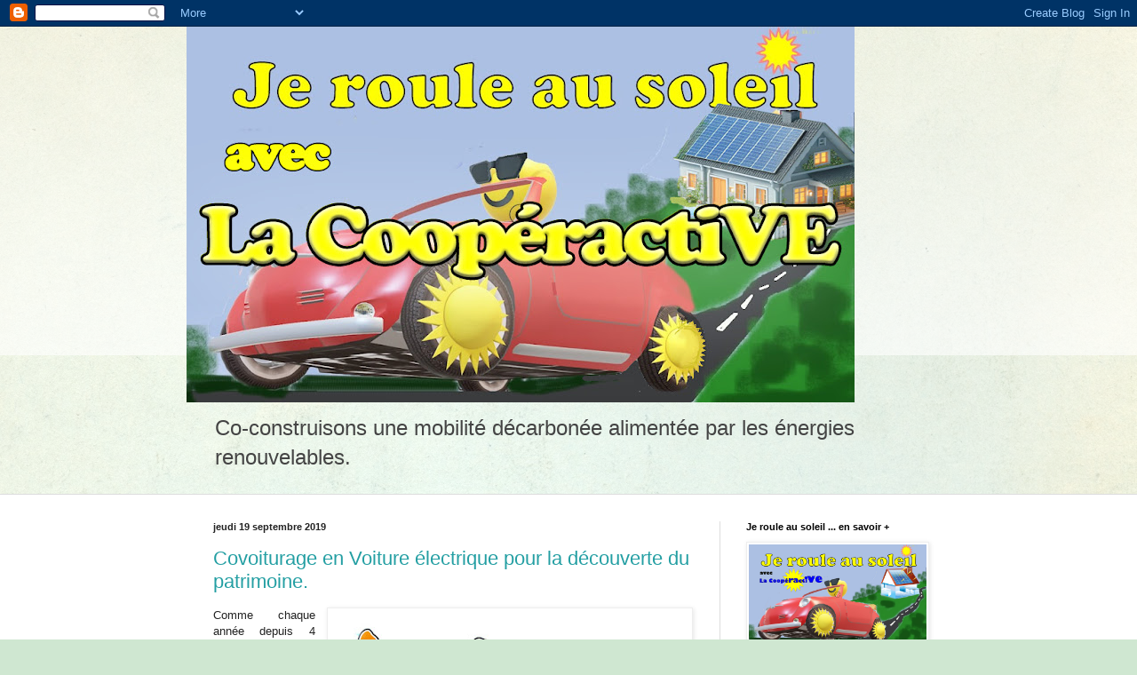

--- FILE ---
content_type: text/html; charset=utf-8
request_url: https://www.google.com/recaptcha/api2/aframe
body_size: 270
content:
<!DOCTYPE HTML><html><head><meta http-equiv="content-type" content="text/html; charset=UTF-8"></head><body><script nonce="qEaX9GOFN5gMZ8Zqq4AL2g">/** Anti-fraud and anti-abuse applications only. See google.com/recaptcha */ try{var clients={'sodar':'https://pagead2.googlesyndication.com/pagead/sodar?'};window.addEventListener("message",function(a){try{if(a.source===window.parent){var b=JSON.parse(a.data);var c=clients[b['id']];if(c){var d=document.createElement('img');d.src=c+b['params']+'&rc='+(localStorage.getItem("rc::a")?sessionStorage.getItem("rc::b"):"");window.document.body.appendChild(d);sessionStorage.setItem("rc::e",parseInt(sessionStorage.getItem("rc::e")||0)+1);localStorage.setItem("rc::h",'1763058280744');}}}catch(b){}});window.parent.postMessage("_grecaptcha_ready", "*");}catch(b){}</script></body></html>

--- FILE ---
content_type: text/javascript; charset=UTF-8
request_url: https://lacooperactive.blogspot.com/2019/09/?action=getFeed&widgetId=Feed1&widgetType=Feed&responseType=js&xssi_token=AOuZoY5Ro-oUSzVb08BBXsxgONRK2x6iQg%3A1763058277954
body_size: 595
content:
try {
_WidgetManager._HandleControllerResult('Feed1', 'getFeed',{'status': 'ok', 'feed': {'entries': [{'title': 'Les \xe9nergies renouvelables en pleine croissance, un pic possible du p\xe9trole \n\xab vers 2030 \xbb, selon l\u2019AIE', 'link': 'https://feeds.feedblitz.com/~/927573227/0/tecsol~Les-%c3%a9nergies-renouvelables-en-pleine-croissance-un-pic-possible-du-p%c3%a9trole-%c2%ab-vers-%c2%bb-selon-lAIE/', 'publishedDate': '2025-11-12T14:03:16.000-08:00', 'author': 'Tecsol'}, {'title': 'Les F\xe9\xe9es solaires toujours pench\xe9es sur le berceau de Les M\xe9es dans les \nAlpes-de-Haute-Provence', 'link': 'https://feeds.feedblitz.com/~/927571838/0/tecsol~Les-F%c3%a9%c3%a9es-solaires-toujours-pench%c3%a9es-sur-le-berceau-de-Les-M%c3%a9es-dans-les-AlpesdeHauteProvence/', 'publishedDate': '2025-11-12T04:00:00.000-08:00', 'author': 'Tecsol'}, {'title': 'Le 2\xe8me Carrefour de l\u2019agrivolta\xefsme se tiendra le 17 novembre \xe0 Paris, \nveille du salon des Maires et des collectivit\xe9s locales', 'link': 'https://feeds.feedblitz.com/~/927571442/0/tecsol~Le-%c3%a8me-Carrefour-de-l%e2%80%99agrivolta%c3%afsme-se-tiendra-le-novembre-%c3%a0-Paris-veille-du-salon-des-Maires-et-des-collectivit%c3%a9s-locales/', 'publishedDate': '2025-11-12T03:00:00.000-08:00', 'author': 'Tecsol'}, {'title': 'Nomination de Pierre Malfaisan chez ManOrga Solar en qualit\xe9 de Business \nDeveloper Europe', 'link': 'https://feeds.feedblitz.com/~/927571406/0/tecsol~Nomination-de-Pierre-Malfaisan-chez-ManOrga-Solar-en-qualit%c3%a9-de-Business-Developer-Europe/', 'publishedDate': '2025-11-12T02:00:00.000-08:00', 'author': 'Tecsol'}, {'title': 'Future Intelligence : l\u2019IA de confiance au service des mobilit\xe9s et de \nl\u2019\xe9nergie \xe0 Toulouse le 19 novembre', 'link': 'https://feeds.feedblitz.com/~/927572696/0/tecsol~Future-Intelligence-l%e2%80%99IA-de-confiance-au-service-des-mobilit%c3%a9s-et-de-l%e2%80%99%c3%a9nergie-%c3%a0-Toulouse-le-novembre/', 'publishedDate': '2025-11-12T01:45:00.000-08:00', 'author': 'Tecsol'}], 'title': 'Tecsol Quotidien'}});
} catch (e) {
  if (typeof log != 'undefined') {
    log('HandleControllerResult failed: ' + e);
  }
}
